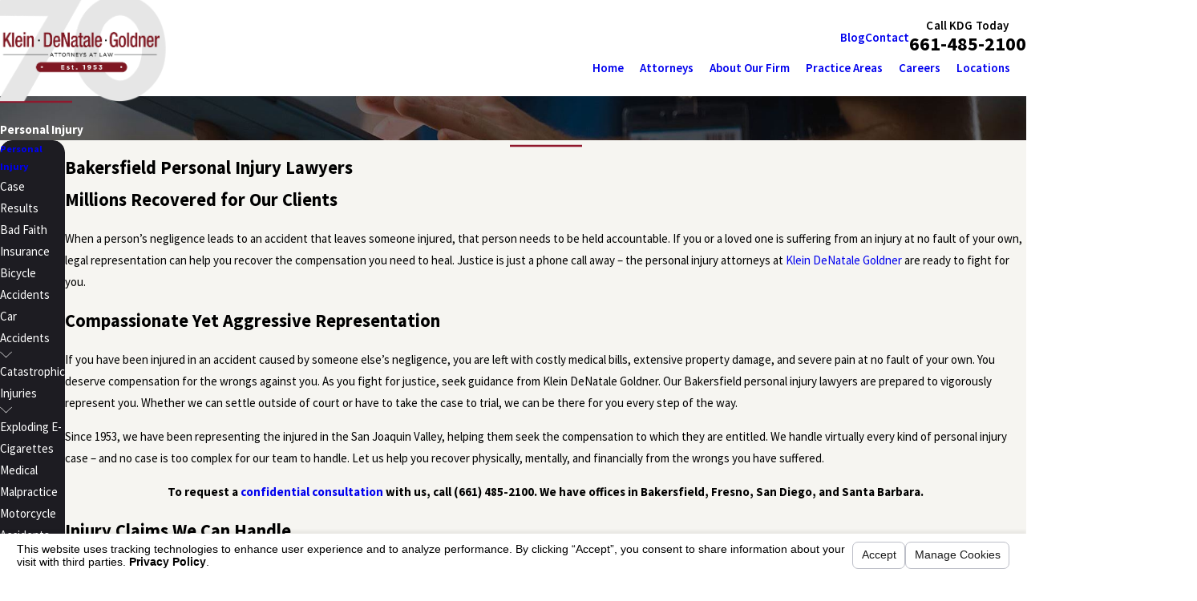

--- FILE ---
content_type: text/html; charset=utf-8
request_url: https://www.kleinlaw.com/sa.svc
body_size: 165
content:
<html><head><title>Request Rejected</title></head><body>The requested URL was rejected. Please consult with your administrator.<br><br>Your support ID is: 4126413908724607880<br><br><a href='javascript:history.back();'>[Go Back]</a></body></html>

--- FILE ---
content_type: image/svg+xml; charset=utf-8
request_url: https://www.kleinlaw.com/cms/svg/site/zjny9jxxbrw.24.2601121635142.svg
body_size: 22100
content:
<?xml version="1.0" encoding="UTF-8" standalone="no"?>
<svg xmlns="http://www.w3.org/2000/svg" viewBox="0 0 24 24">
<style>
	g path { stroke: none; }
	g.root { display: none; }
	g.root:target { display: inline; }
	g line { stroke: black; }
	g circle { stroke: black; }
	g polyline { stroke: black; }
</style>
<g class="root" id="arrow_down" data-name="arrow down">
	<path d="M23.347 6L12 16.714L0.653 6L0 6.62L12 18L24 6.62Z" />
</g>
<g class="root" id="arrow_left" data-name="arrow-left">
	<path d="M18.181 23.798a0.686 0.686 0 0 1-0.48 0.202a0.666 0.666 0 0 1-0.48-0.202L5.803 12.488a0.668 0.668 0 0 1 0-0.96L17.214 0.215a0.69 0.69 0 0 1 0.985-0.016A0.674 0.674-13.217 0 1 18.181 1.175L7.255 12.008L18.181 22.839a0.672 0.672 0 0 1 0 0.96Z" />
</g>
<g class="root" id="arrow_right" data-name="arrow-right">
	<path d="M5.821 23.798a0.686 0.686 0 0 0 0.48 0.202a0.666 0.666 0 0 0 0.48-0.202L18.195 12.488a0.668 0.668 0 0 0 0-0.96L6.785 0.215a0.69 0.69 0 0 0-0.985-0.016A0.674 0.674-13.218 0 0 5.821 1.175L16.744 12.008L5.821 22.839a0.672 0.672 0 0 0 0 0.96Z" />
</g>
<g class="root" id="blog_menu" data-name="blog menu">
	<path d="M16.285 0.001a3.434 3.434 0 0 0-3.304 2.571H0V4.286H12.981a3.409 3.409 0 0 0 6.609 0H24V2.572H19.59A3.434 3.434-1.715 0 0 16.285 0.001Zm0 1.714a1.714 1.714 0 1 1-1.714 1.714A1.702 1.702-1.715 0 1 16.285 1.715ZM7.714 8.572a3.434 3.434 0 0 0-3.304 2.571H0v1.714H4.41a3.409 3.409 0 0 0 6.609 0H24V11.143H11.018A3.434 3.434-1.715 0 0 7.714 8.572Zm0 1.714a1.714 1.714 0 1 1-1.714 1.714A1.702 1.702-1.715 0 1 7.714 10.286Zm8.571 6.857a3.434 3.434 0 0 0-3.304 2.571H0v1.714H12.981a3.409 3.409 0 0 0 6.609 0H24V19.715H19.59A3.434 3.434-1.715 0 0 16.285 17.143Zm0 1.714a1.714 1.714 0 1 1-1.714 1.714A1.702 1.702-1.715 0 1 16.285 18.858Z" />
</g>
<g class="root" id="btn_arw" data-name="btn_arw">
	<path d="M14.286 19.401l0.678 0.6L24 11.999l-9.035-8l-0.678 0.6l7.878 6.976H0v0.849H22.165Z" />
</g>
<g class="root" id="btn_v2_icon" data-name="btn v2 icon">
	<path d="M19.787 9v2.354H0v0.994h19.787V15L24 11.917Z" />
</g>
<g class="root" id="close" data-name="close">
	<path d="M1.285 0.002A1.498 1.498 0.012 0 0 0.012 1.5a1.498 1.498 0 0 0 0.434 0.884L10.019 11.986L0.447 21.604a1.408 1.408 0 0 0 0 1.992a1.393 1.393 0 0 0 1.962 0L11.996 14.009l9.572 9.587a1.498 1.498 0 0 0 2.007 0a1.408 1.408 0 0 0 0-1.992L14.034 11.986l9.587-9.587A1.423 1.423 0.012 0 0 21.614 0.437L11.996 10.009L2.454 0.437A1.588 1.588 0.012 0 0 1.285 0.002Z" />
</g>
<g class="root" id="description" data-name="description">
	<path d="M0 20.71L0 3.29L24 3.29L24 20.71L0 20.71ZM22.065 5.221L1.935 5.221L1.935 18.779L22.065 18.779L22.065 5.221ZM13.553 16.835L3.875 16.835L3.875 14.903L13.553 14.903L13.553 16.835ZM3.875 11.028L20.126 11.028L20.126 12.971L3.875 12.971L3.875 11.028ZM3.875 7.165L20.126 7.165L20.126 9.097L3.875 9.097L3.875 7.165Z" />
</g>
<g class="root" id="fax" data-name="fax">
	<path d="M24 20.688v1.478a0.368 0.368 0 0 1-0.363 0.363H17.447a0.368 0.368 0 0 1-0.363-0.363V20.688l0.167-1.534s-1.59-1.032-5.243-1.032-5.243 1.032-5.243 1.032l0.167 1.534v1.451a0.368 0.368 0 0 1-0.363 0.363H0.348A0.368 0.368-1.953 0 1 0 22.139V20.661a6.674 6.674 0 0 1 1.534-4.1C3.361 15.333 7.852 14.273 11.993 14.273s8.647 1.088 10.487 2.287A6.904 6.904-1.953 0 1 24 20.688ZM21.169 14.691A0.82 0.82-1.953 0 1 20.361 13.883v-4.184H14.559a0.82 0.82 0 0 1-0.809-0.809V3.089H3.626V13.883a0.809 0.809 0 1 1-1.618 0V2.28a0.82 0.82 0 0 1 0.809-0.809H14.559a0.162 0.162 0 0 1 0.098 0.031a0.694 0.694 0 0 1 0.474 0.207L21.755 8.318a0.757 0.757 0 0 1 0.21 0.477a0.173 0.173 0 0 1 0.028 0.095V13.883A0.82 0.82-1.953 0 1 21.169 14.691ZM19.187 8.053L15.368 4.233V8.053Z" />
</g>
<g class="root" id="flair" data-name="flair">
	<path fill-rule="evenodd" fill="rgb(144, 24, 45)" d="M0 11.679L24 11.679L24 12.322L0 12.322L0 11.679Z" />
</g>
<g class="root" id="footer_phone" data-name="footer phone">
	<path d="M21.862 17.148c-0.207-0.206-0.414-0.378-0.62-0.586-0.689-0.62-1.413-1.206-2.208-1.79l-0.24-0.173l-0.24 0.173A21.299 21.299 0 0 0 15.276 17.424c-0.448-0.104-0.828-0.206-1.207-0.31a11.313 11.313 0 0 1-4.483-2.721A10.911 10.911 0 0 1 6.864 9.917c-0.104-0.344-0.207-0.757-0.311-1.206a21.278 21.278 0 0 0 2.655-3.272l0.173-0.24l-0.207-0.276C8.586 4.166 8.001 3.408 7.38 2.721c-0.173-0.206-0.379-0.413-0.586-0.62C6.173 1.446 5.517 0.827 4.828 0.206L4.587 0L4.38 0.173A15.153 15.153 0 0 0 0.276 3.512c-0.069 0.069-0.104 0.138-0.173 0.206L0 3.856v0.173A19.776 19.776 0 0 0 2.172 11.293a22.777 22.777 0 0 0 2.001 3.237a23.861 23.861 0 0 0 2.448 2.858a23.877 23.877 0 0 0 2.863 2.444a21.036 21.036 0 0 0 3.241 1.997A20.531 20.531 0 0 0 20.001 24h0.173l0.138-0.104c0.069-0.069 0.138-0.104 0.207-0.173a15.807 15.807 0 0 0 3.345-4.097L24 19.352l-0.207-0.24c-0.62-0.689-1.276-1.344-1.931-1.963M19.932 23.036c-0.035 0-0.035 0.035-0.069 0.035-4.518-0.447-9-2.721-12.655-6.336C3.587 13.119 1.31 8.643 0.864 4.097c0-0.035 0.035-0.035 0.035-0.069A14.241 14.241 0 0 1 4.518 1.033c0.586 0.516 1.139 1.068 1.655 1.619 0.173 0.206 0.379 0.413 0.551 0.62a20.619 20.619 0 0 1 1.551 1.893A21.003 21.003 0 0 1 5.76 8.229l-0.173 0.173l0.035 0.206a13.872 13.872 0 0 0 0.379 1.515a12.1 12.1 0 0 0 2.931 4.856a11.748 11.748 0 0 0 4.861 2.928a12.169 12.169 0 0 0 1.517 0.378l0.207 0.035l0.173-0.173a21.024 21.024 0 0 1 3.069-2.513c0.655 0.516 1.31 1.033 1.897 1.549 0.207 0.173 0.414 0.378 0.62 0.551 0.551 0.516 1.104 1.068 1.62 1.653a13.104 13.104 0 0 1-2.965 3.648" />
</g>
<g class="root" id="footer_pin" data-name="footer pin">
	<path d="M12 24a0.477 0.477 0 0 1-0.392-0.206C11.29 23.336 3.826 12.546 3.826 8.174a8.174 8.174 0 1 1 16.348 0c0 4.372-7.464 15.163-7.782 15.62A0.477 0.477 3.826 0 1 12 24M12 0.92A7.243 7.243 3.826 0 0 4.782 8.174c0 3.529 5.66 12.179 7.218 14.493 1.558-2.314 7.217-10.963 7.217-14.493A7.243 7.243 3.826 0 0 12 0.92m0 10.828a3.575 3.575 0 1 1 3.558-3.574A3.57 3.57 3.826 0 1 12 11.748m0-6.187a2.614 2.614 0 1 0 2.6 2.614A2.61 2.61 3.826 0 0 12 5.561" />
</g>
<g class="root" id="footer_time" data-name="footer time">
	<path d="M12 24A12 12 0 1 1 24 12A12.013 12.013 0 0 1 12 24m0.416-0.838l0.141-0.008a11.028 11.028 0 0 0 4.554-1.229l0.126-0.065l-0.754-1.305l0.72-0.416l0.753 1.303l0.119-0.078a11.338 11.338 0 0 0 3.312-3.325l0.077-0.119l-1.296-0.747l0.416-0.72l1.296 0.748l0.065-0.127a11.04 11.04 0 0 0 1.21-4.518l0.008-0.144H20.148V11.584h3.012l-0.008-0.144a11.032 11.032 0 0 0-1.222-4.541l-0.065-0.126l-1.283 0.741l-0.415-0.72L21.451 6.058l-0.077-0.119a11.336 11.336 0 0 0-3.312-3.312l-0.119-0.077L17.203 3.83l-0.72-0.416l0.741-1.283l-0.126-0.065a11.044 11.044 0 0 0-4.541-1.223l-0.141-0.008V3.852H11.584V0.838l-0.144 0.008a11.04 11.04 0 0 0-4.518 1.212l-0.127 0.065l0.748 1.296l-0.72 0.416l-0.747-1.296l-0.119 0.077a11.328 11.328 0 0 0-3.325 3.312l-0.077 0.119L3.859 6.797l-0.416 0.72l-1.306-0.754l-0.065 0.126a11.037 11.037 0 0 0-1.229 4.553l-0.008 0.144H3.852v0.831H0.839l0.008 0.144A11.043 11.043 0 0 0 2.064 17.088l0.065 0.126l1.317-0.76l0.416 0.72L2.544 17.933l0.077 0.119a11.334 11.334 0 0 0 3.327 3.327l0.119 0.077l0.76-1.316l0.72 0.416l-0.76 1.317l0.127 0.064a11.033 11.033 0 0 0 4.531 1.217l0.144 0.008V20.148h0.831ZM12 12.993a0.995 0.995 0 0 1-0.861-0.509l-0.038-0.069H5.664V11.584H11.1l0.038-0.069A0.995 0.995 0 0 1 12 11.007a0.576 0.576 0 0 1 0.079 0.008l0.115 0.013l1.852-2.544l0.672 0.489L12.867 11.515l0.033 0.072a0.977 0.977 0 0 1 0.093 0.413A0.995 0.995 0 0 1 12 12.993" />
</g>
<g class="root" id="mail" data-name="mail">
	<path d="M0 3.004L24 3.004L24 20.996L0 20.996L0 3.004ZM20.041 5.253L3.958 5.253L11.999 11.699L20.041 5.253ZM2.181 6.677L2.181 18.747L21.817 18.747L21.817 6.677L11.999 14.549L2.181 6.677Z" />
</g>
<g class="root" id="map_pin" data-name="map-pin">
	<path d="M7.817 19.031q-2.4-3.375-3.174-4.547a13.076 13.076 0 0 1-1.49-2.836a8.327 8.327 0 0 1-0.385-2.648a8.517 8.517 0 0 1 1.25-4.5a9.29 9.29 0 0 1 3.366-3.282a9.351 9.351 0 0 1 9.231 0a9.29 9.29 0 0 1 3.366 3.282a8.526 8.526 0 0 1 1.25 4.5a8.327 8.327 0 0 1-0.385 2.648a13.076 13.076 0 0 1-1.49 2.836q-0.77 1.172-3.174 4.547l-3.221 4.5a1.221 1.221 0 0 1-1.924 0Q9.789 21.751 7.817 19.031Zm6.899-7.385a3.668 3.668 0 0 0 0-5.297a3.899 3.899 0 0 0-5.433 0a3.668 3.668 0 0 0 0 5.297a3.899 3.899 0 0 0 5.433 0Z" />
</g>
<g class="root" id="menu" data-name="menu">
	<path d="M0 2.634v2.927H24v-2.927Zm0 7.902v2.927H24V10.537Zm0 7.902v2.927H24v-2.927Z" />
</g>
<g class="root" id="minus" data-name="minus">
	<path d="M24 13.69h-24V10.31h24" />
</g>
<g class="root" id="phone" data-name="phone">
	<path d="M6.407 0.948L8.464 5.07a1.715 1.715 0 0 1-0.322 1.98c-0.56 0.56-1.208 1.208-1.664 1.673a1.709 1.709 0 0 0-0.295 2.01l0.013 0.023a20.558 20.558 0 0 0 3.12 3.952a20.6 20.6 0 0 0 3.926 3.108l0.026 0.016a1.713 1.713 0 0 0 2.014-0.304l1.667-1.667a1.715 1.715 0 0 1 1.98-0.322l4.121 2.06a1.715 1.715 0 0 1 0.948 1.533V22.282A1.712 1.712-7.494 0 1 21.83 23.938a32.41 32.41 0 0 1-13.996-7.764A32.422 32.422-7.494 0 1 0.065 2.173A1.712 1.712-7.494 0 1 1.722 0h3.152a1.715 1.715 0 0 1 1.533 0.948Z" />
</g>
<g class="root" id="play" data-name="play">
	<path d="M22.727 13.882L3.271 23.768a2.24 2.24 0 0 1-3.018-1.052A2.187 2.187 0.011 0 1 0.011 21.77V2.209A2.177 2.177 0.011 0 1 1.062 0.316A2.65 2.65 0.011 0 1 2.219 0A3.155 3.155 0.011 0 1 3.166 0.21L22.727 9.886a2.314 2.314 0 0 1 1.262 1.998A2.398 2.398 0.011 0 1 22.727 13.882Z" />
</g>
<g class="root" id="plus" data-name="plus">
	<path d="M0.215 11.264c-0.323 0.44-0.279 1.056 0.117 1.437 0.198 0.154 0.432 0.235 0.682 0.235l9.94 0.015l0.022 9.947c0 0.572 0.462 1.034 1.034 1.034h0c0.557 0 1.012-0.454 1.019-1.019V12.971H22.959c0.564-0.022 1.012-0.469 1.041-1.034 0-0.572-0.462-1.034-1.034-1.034h0l-9.932-0.037V0.928c-0.103-0.564-0.645-0.946-1.209-0.843-0.44 0.081-0.777 0.425-0.843 0.865l-0.022 9.947l-9.91-0.015c-0.315 0.007-0.616 0.147-0.828 0.381Z" />
</g>
<g class="root" id="ribbon" data-name="ribbon">
	<path id="Path_339" class="cls-1" d="M21.109 0.005H2.68A0.617 0.617 1.993 0 0 1.993 0.529A0.384 0.384 1.993 0 0 1.993 0.692V23.275a0.803 0.803 0 0 0 0.884 0.721a0.838 0.838 0 0 0 0.5-0.256l8.749-8.284L20.609 23.729a0.803 0.803 0 0 0 1.163 0a0.733 0.733 0 0 0 0.244-0.5V0.692a0.733 0.733 0 0 0-0.698-0.686Z" />
</g>
<g class="root" id="scroll_left" data-name="scroll-left">
	<path id="Polygon_2" class="st0" d="M1.8 12L22.2 0v24L1.8 12z" />
</g>
<g class="root" id="scroll_right" data-name="scroll-right">
	<path d="M22.2 12L1.8 24V0L22.2 12z" />
</g>
<g class="root" id="search" data-name="search">
	<path d="M2.771 8.945a6.153 6.153 0 1 1 1.802 4.376A5.954 5.954-858.836 0 1 2.771 8.945Zm13.317 6.177l-0.384-0.384a8.546 8.546 0 0 0 2.124-5.792a8.69 8.69 0 0 0-2.574-6.338a8.524 8.524 0 0 0-6.306-2.606a8.9 8.9 0 0 0-8.947 8.945a8.521 8.521 0 0 0 2.607 6.306a8.681 8.681 0 0 0 6.338 2.574a8.546 8.546 0 0 0 5.792-2.123l0.384 0.384v1.094l6.818 6.818l2.06-2.06l-6.818-6.818Z" />
</g>
<g class="root" id="service_54_bathtub_outli" data-name="service_54_bathtub-outline">
	<path d="M22.806 12.156h-1.731V3.281c0-1.81-1.445-3.281-3.222-3.281s-3.222 1.159-3.222 2.582c0 0.328 0 0.566 0.006 0.73a2.478 2.478 0 0 0-1.726 0.915a1.801 1.801 0 0 0-0.368 0.837l-0.017 0.113a0.81 0.81 0 0 0 0.284 1.568h4.248a0.809 0.809 0 0 0 0.283-1.568l-0.016-0.113a1.803 1.803 0 0 0-0.369-0.836a2.477 2.477 0 0 0-1.713-0.914c0-0.141-0.008-0.367-0.008-0.731 0-1.09 1.174-1.978 2.618-1.978A2.649 2.649 0 0 1 20.471 3.281v8.879H1.195C0.536 12.156 0 12.647 0 13.251s0.536 1.095 1.195 1.095h0.036l1.591 4.39c0.497 1.37 1.898 2.526 3.365 2.882L5.431 22.814a0.302 0.302 0 0 0 0.256 0.463h0.773A0.302 0.302 0 0 0 6.675 23.193l1.458-1.458h7.734L17.325 23.193a0.304 0.304 0 0 0 0.214 0.088h0.773a0.302 0.302 0 0 0 0.256-0.463l-0.752-1.197c1.471-0.355 2.868-1.512 3.365-2.882l1.591-4.39h0.036c0.658 0 1.194-0.491 1.194-1.095S23.465 12.156 22.806 12.156ZM17.058 6.139H12.81a0.206 0.206 0 1 1 0-0.412h4.248a0.206 0.206 0 0 1 0 0.412Zm-0.58-1.543a1.204 1.204 0 0 1 0.244 0.527H13.146a1.192 1.192 0 0 1 0.244-0.527a1.904 1.904 0 0 1 1.515-0.694h0.058A1.905 1.905 0 0 1 16.477 4.596ZM6.336 22.673h-0.1l0.6-0.953q0.129 0.01 0.258 0.01h0.184Zm11.427 0h-0.1l-0.942-0.942h0.186q0.128 0 0.258-0.01Zm2.847-4.143c-0.518 1.432-2.18 2.597-3.703 2.597H7.094a3.019 3.019 0 0 1-0.35-0.02a0.27 0.27 0 0 0-0.06-0.007C5.284 20.917 3.863 19.834 3.394 18.53l-1.516-4.186h20.252Zm2.196-4.788h-21.609c-0.326 0-0.591-0.221-0.591-0.491s0.265-0.491 0.591-0.491h21.609c0.325 0 0.589 0.226 0.589 0.491S23.131 13.742 22.806 13.742ZM15.546 9.164c-0.312 0.566-0.428 0.876-0.428 1.151a0.692 0.692 0 0 0 1.385 0c0-0.275-0.113-0.586-0.428-1.151A0.315 0.315 0 0 0 15.546 9.164Zm0.352 1.151c0 0.097-0.175 0.097-0.175 0a0.92 0.92 0 0 1 0.088-0.329A0.913 0.913 0 0 1 15.898 10.314ZM13.792 9.164c-0.312 0.566-0.428 0.877-0.428 1.151a0.692 0.692 0 0 0 1.385 0c0-0.274-0.113-0.586-0.428-1.151A0.315 0.315 0 0 0 13.792 9.164Zm0.176 1.151a0.92 0.92 0 0 1 0.088-0.329a0.913 0.913 0 0 1 0.087 0.329C14.142 10.409 13.968 10.409 13.968 10.314ZM12.914 7.241c-0.311 0.566-0.427 0.876-0.427 1.151a0.692 0.692 0 1 0 1.384 0c0-0.275-0.113-0.587-0.428-1.152A0.315 0.315 0 0 0 12.914 7.241Zm0.178 1.151a0.913 0.913 0 0 1 0.087-0.329a0.92 0.92 0 0 1 0.088 0.329C13.267 8.485 13.091 8.485 13.091 8.391Zm3.597 0.692a0.694 0.694 0 0 0 0.692-0.692c0-0.275-0.113-0.587-0.428-1.152a0.315 0.315 0 0 0-0.529 0c-0.311 0.566-0.427 0.876-0.427 1.151A0.692 0.692 0 0 0 16.688 9.084Zm0-1.018a0.92 0.92 0 0 1 0.088 0.329c0 0.096-0.175 0.096-0.175 0A0.913 0.913 0 0 1 16.688 8.062ZM14.668 7.241c-0.311 0.566-0.427 0.877-0.427 1.152a0.692 0.692 0 1 0 1.384 0c0-0.275-0.113-0.587-0.428-1.152A0.315 0.315 0 0 0 14.668 7.241Zm0.178 1.152a0.913 0.913 0 0 1 0.087-0.329a0.92 0.92 0 0 1 0.088 0.329C15.021 8.485 14.846 8.485 14.846 8.391Z" />
</g>
<g class="root" id="service_54_d_cln_outline" data-name="service_54_d_cln_outline">
	<path d="M16.863 8.649L14.124 4.317L13.466 0.262A0.311 0.311 7.089 0 0 13.155 0.001H10.842a0.311 0.311 0 0 0-0.308 0.261L9.876 4.317L7.137 8.649A0.315 0.315 7.089 0 0 7.089 8.816v14.873a0.311 0.311 0 0 0 0.311 0.311H16.6a0.31 0.31 0 0 0 0.311-0.311V8.816A0.315 0.315 7.089 0 0 16.863 8.649ZM11.106 0.623H12.894l0.566 3.489h-2.916ZM10.346 4.735H13.654L16.288 8.906v0.817H7.712v-0.817Zm5.942 14.873H7.712V10.342H16.288ZM7.712 23.378v-3.15H16.288v3.15ZM12 18.404c1.203 0 2.181-0.922 2.181-2.054 0-1.023-0.537-2.333-1.913-4.65a0.323 0.323 0 0 0-0.537 0C10.355 14.022 9.819 15.326 9.819 16.349 9.819 17.482 10.797 18.404 12 18.404Zm0-5.928c1.116 1.931 1.558 3.033 1.558 3.874 0 0.789-0.7 1.431-1.558 1.431s-1.557-0.643-1.557-1.431C10.443 15.515 10.884 14.406 12 12.475Z" />
</g>
<g class="root" id="service_54_faucet_2_outl" data-name="service_54_faucet-2-outl">
	<path d="M23.477 13.581c0-0.012 0-0.023 0-0.036l0-0.027a0.01 0.01 0 0 1 0 0l-0.817-3.344A1.091 1.091 0.524 0 0 21.591 9.332H18.512a7.434 7.434 0 0 0-3.804 1.05L10.885 12.658l-0.667-6.532l11.01-3.977a0.311 0.311 0 0 0 0.1-0.527L19.568 0.078a0.313 0.313 0 0 0-0.274-0.071l-11.519 2.566a7.4 7.4 0 0 0-4.534 3.173s0 0 0 0.009a0.278 0.278 0 0 0-0.028 0.059l0 0.009a0.329 0.329 0 0 0-0.013 0.061L1.717 20.297a0.324 0.324 0 0 0-0.094 0.136L0.54 23.588a0.311 0.311 0 0 0 0.295 0.412h11.624a0.31 0.31 0 0 0 0.295-0.412l-1.071-3.124L11.489 18.557l4.945-5.074l1.61-0.759v1.914a0.31 0.31 0 0 0 0.311 0.311H23.166a0.31 0.31 0 0 0 0.311-0.311v-1.057ZM7.913 3.183L19.276 0.651L20.519 1.75L9.828 5.606h-5.716A6.758 6.758 0.524 0 1 7.913 3.183ZM1.272 23.377l0.869-2.534H11.154l0.869 2.534ZM16.118 12.948a0.314 0.314 0 0 0-0.091 0.064L10.254 18.931a0.31 0.31 0 0 0 0.223 0.528a0.315 0.315 0 0 0 0.224-0.093l0.222-0.233l0.11 1.081H2.352L3.783 6.229H9.601l0.7 6.781L5.386 15.933a0.311 0.311 0 0 0 0.16 0.583a0.302 0.302 0 0 0 0.159-0.044l9.322-5.551a6.812 6.812 0 0 1 3.486-0.96h3.08a0.467 0.467 0 0 1 0.456 0.358l0.722 2.958H18.667V11.511a0.311 0.311 0 1 0-0.623 0v0.524Zm6.737 1.383h-4.188v-0.429h4.188Z" />
</g>
<g class="root" id="service_54_faucet_outli" data-name="service_54_faucet-outli">
	<path d="M19.349 17.099l0.552-0.551a0.638 0.638 0 0 0 0-0.902l-0.774-0.774a0.652 0.652 0 0 0-0.9 0l-0.572 0.552l-0.552-0.552a0.652 0.652 0 0 0-0.9 0l-0.774 0.774a0.634 0.634 0 0 0-0.016 0.882a0.539 0.539 0 0 1-0.421-0.01c-0.337-0.192-0.456-0.923-0.456-1.491V5.373C14.534 2.411 12.151 0.001 9.222 0.001S3.912 2.06 3.912 4.589V9.53a0.311 0.311 0 0 0 0.311 0.311H6.414a0.311 0.311 0 0 0 0.311-0.311V4.589c0-0.946 1.166-1.775 2.497-1.775 1.377 0 2.497 1.148 2.497 2.559v9.654c0 0.568-0.117 1.298-0.456 1.491a0.539 0.539 0 0 1-0.421 0.01a0.634 0.634 0 0 0-0.016-0.882l-0.774-0.774a0.652 0.652 0 0 0-0.9 0L8.577 15.424L8.029 14.872a0.654 0.654 0 0 0-0.902 0l-0.774 0.774a0.64 0.64 0 0 0 0 0.902l0.552 0.57l-0.552 0.552a0.638 0.638 0 0 0 0 0.9l0.773 0.774a0.654 0.654 0 0 0 0.902 0l0.069-0.068l2.249 2.449a2.319 2.319 0 0 0-1.091 1.963a0.311 0.311 0 0 0 0.311 0.311h7.115a0.311 0.311 0 0 0 0.311-0.311a2.319 2.319 0 0 0-1.091-1.963l2.25-2.449l0.068 0.069a0.637 0.637 0 0 0 0.9 0l0.776-0.774a0.637 0.637 0 0 0 0-0.9ZM4.535 9.215V8.662H6.102V9.215Zm3.033 9.681l-0.774-0.793l0.552-0.552a0.637 0.637 0 0 0 0-0.9l-0.552-0.572l0.794-0.774L8.14 15.863A0.651 0.651 3.912 0 0 9.044 15.863l0.57-0.552l0.774 0.794l-0.552 0.552a0.639 0.639 0 0 0 0 0.9l0.552 0.552v0.019l-0.793 0.774L9.044 18.352a0.639 0.639 0 0 0-0.9 0ZM16.345 23.375H9.908a1.704 1.704 0 0 1 1.05-1.269l0.008 0a1.681 1.681 0 0 1 0.605-0.117H14.677a1.683 1.683 0 0 1 0.607 0.117l0.007 0A1.704 1.704 3.912 0 1 16.345 23.375ZM15.306 21.462a2.326 2.326 0 0 0-0.629-0.089H11.576a2.333 2.333 0 0 0-0.629 0.089L8.547 18.845l0.052-0.051l0.552 0.552a0.637 0.637 0 0 0 0.9 0l0.774-0.774a0.637 0.637 0 0 0 0-0.9l-0.552-0.572l0.091-0.09c0.467 0.224 0.87 0.241 1.206 0.05 0.7-0.395 0.772-1.552 0.772-2.032V5.373c0-1.75-1.4-3.182-3.121-3.182-1.691 0-3.12 1.098-3.12 2.398V8.039H4.535V4.589c0-2.187 2.099-3.966 4.688-3.966S13.91 2.755 13.91 5.373v9.654c0 0.479 0.076 1.633 0.772 2.032a0.997 0.997 0 0 0 0.506 0.132a1.615 1.615 0 0 0 0.689-0.177l0.101 0.105l-0.552 0.552a0.637 0.637 0 0 0 0 0.9l0.774 0.774a0.65 0.65 0 0 0 0.9 0l0.57-0.552l0.043 0.042Zm3.359-2.552l-0.552-0.552a0.639 0.639 0 0 0-0.9 0l-0.57 0.552l-0.774-0.793l0.552-0.552a0.637 0.637 0 0 0 0-0.9l-0.552-0.572l0.793-0.774L17.208 15.863a0.652 0.652 0 0 0 0.9 0l0.572-0.552l0.774 0.794l-0.552 0.552a0.637 0.637 0 0 0 0 0.9l0.552 0.552v0.019Z" />
</g>
<g class="root" id="service_54_filter_2_outl" data-name="service_54_filter-2-outl">
	<path d="M23.689 9.735a0.311 0.311 0 0 0 0.311-0.313V7.258a0.31 0.31 0 0 0-0.311-0.311H22.118v-0.817c0-0.735-1.389-2.733-1.665-3.122a0.708 0.708 0 0 0-0.583-0.309h0a0.7 0.7 0 0 0-0.583 0.304C19.014 3.398 17.614 5.394 17.614 6.129v0.817h-0.745v-0.817c0-0.735-1.389-2.733-1.665-3.12a0.707 0.707 0 0 0-1.167-0.006C13.765 3.398 12.372 5.394 12.372 6.129v0.817H11.628v-0.817C11.628 5.394 10.237 3.398 9.962 3.009a0.707 0.707 0 0 0-1.167-0.006C8.516 3.398 7.127 5.394 7.127 6.129v0.817H6.382v-0.817C6.382 5.394 4.993 3.398 4.717 3.009a0.708 0.708 0 0 0-1.167-0.006C3.266 3.398 1.882 5.394 1.882 6.129v0.817H0.311A0.311 0.311 0 0 0 0 7.258V9.422a0.313 0.313 0 0 0 0.311 0.313H1.882V14.268H0.311A0.313 0.313 0 0 0 0 14.58v2.165a0.311 0.311 0 0 0 0.311 0.311H1.882V17.747c0 0.673 1.267 2.642 1.652 3.224a0.706 0.706 0 0 0 1.193 0.006c0.388-0.583 1.655-2.557 1.655-3.23v-0.693H7.127V17.747c0 0.673 1.267 2.642 1.651 3.224a0.709 0.709 0 0 0 0.6 0.331h0a0.7 0.7 0 0 0 0.595-0.325c0.388-0.583 1.655-2.557 1.655-3.23v-0.693h0.744V17.747c0 0.673 1.267 2.642 1.652 3.224a0.707 0.707 0 0 0 1.195 0.006c0.388-0.583 1.654-2.557 1.654-3.23v-0.693H17.614V17.747c0 0.673 1.267 2.642 1.652 3.224a0.708 0.708 0 0 0 0.598 0.331h0a0.7 0.7 0 0 0 0.596-0.325c0.388-0.583 1.654-2.557 1.654-3.23v-0.693h1.57a0.31 0.31 0 0 0 0.311-0.311V14.58a0.311 0.311 0 0 0-0.311-0.311H22.118V9.735ZM23.377 7.57V9.114H22.118V7.57ZM16.873 9.735H17.614V14.268h-0.745ZM17.614 7.57V9.114h-0.745V7.57ZM11.628 9.735h0.744V14.268H11.628Zm0.744-2.165V9.114H11.628V7.57ZM6.382 9.735H7.127V14.268H6.382ZM7.127 7.57V9.114H6.382V7.57ZM0.623 9.114V7.57H1.882V9.114Zm0 7.322V14.892H1.882v1.541Zm5.133 1.316c0 0.332-0.806 1.757-1.556 2.893-0.041 0.064-0.098 0.07-0.147 0-0.745-1.13-1.551-2.555-1.551-2.887V6.129c0-0.358 0.79-1.688 1.557-2.77a0.082 0.082 0 0 1 0.07-0.037a0.086 0.086 0 0 1 0.073 0.042c0.747 1.05 1.554 2.412 1.554 2.766Zm0.623-1.316V14.892H7.127v1.541ZM11.005 17.747c0 0.332-0.806 1.757-1.556 2.892a0.08 0.08 0 0 1-0.071 0.04h0a0.087 0.087 0 0 1-0.076-0.044c-0.745-1.13-1.551-2.555-1.551-2.887V6.129c0-0.358 0.79-1.688 1.557-2.77a0.082 0.082 0 0 1 0.07-0.037A0.085 0.085 0 0 1 9.449 3.363c0.748 1.05 1.555 2.412 1.555 2.766Zm0.623-1.316V14.892h0.744v1.541ZM16.25 17.747c0 0.332-0.805 1.757-1.555 2.893-0.041 0.064-0.098 0.07-0.147 0-0.747-1.13-1.551-2.555-1.551-2.887V6.129c0-0.358 0.79-1.688 1.556-2.77a0.084 0.084 0 0 1 0.07-0.037a0.085 0.085 0 0 1 0.073 0.042c0.748 1.05 1.554 2.412 1.554 2.766Zm0.623-1.316V14.892H17.614v1.541ZM21.495 17.747c0 0.332-0.805 1.757-1.555 2.892a0.082 0.082 0 0 1-0.072 0.04s-0.05-0.006-0.075-0.044c-0.747-1.13-1.551-2.555-1.551-2.887V6.129c0-0.358 0.79-1.688 1.556-2.77a0.084 0.084 0 0 1 0.07-0.037a0.086 0.086 0 0 1 0.073 0.042c0.748 1.05 1.554 2.412 1.554 2.766Zm1.882-2.857v1.541H22.118V14.892Z" />
</g>
<g class="root" id="service_54_filter_outlin" data-name="service_54_filter-outlin">
	<path d="M6.283 14.444a0.322 0.322 0 0 1-0.117 0.02a0.31 0.31 0 0 1-0.29-0.198L5.599 13.539a0.313 0.313 0 0 1 0.583-0.226l0.285 0.733A0.314 0.314 0 0 1 6.283 14.444Zm-2.557-0.069A0.313 0.313 0 0 0 3.733 13.751l-0.786-0.028a0.318 0.318 0 0 0-0.323 0.301a0.311 0.311 0 0 0 0.301 0.323l0.786 0.028Zm1.669 1.523l-0.556-0.556a0.311 0.311 0 0 0-0.44 0.44L4.954 16.339a0.315 0.315 0 0 0 0.22 0.092a0.313 0.313 0 0 0 0.22-0.532ZM4.283 17.61L3.733 18.167a0.311 0.311 0 0 0 0.441 0.441l0.555-0.556a0.311 0.311 0 1 0-0.44-0.441Zm1.421-0.066a0.311 0.311 0 0 0-0.35 0.267L5.249 18.59a0.311 0.311 0 0 0 0.267 0.35a0.255 0.255 0 0 0 0.042 0A0.314 0.314 0 0 0 5.865 18.672l0.106-0.78A0.313 0.313 0 0 0 5.704 17.544ZM20.839 14.218a0.311 0.311 0 1 0-0.614 0.117l0.14 0.773a0.311 0.311 0 1 0 0.614-0.117ZM18.445 13.819a0.311 0.311 0 0 0 0.191-0.065l0.622-0.483a0.313 0.313 0 1 0-0.384-0.492l-0.621 0.483a0.311 0.311 0 0 0 0.191 0.558Zm0.7 2.255a0.311 0.311 0 0 0 0.026-0.622l-0.783-0.068a0.315 0.315 0 0 0-0.338 0.283a0.313 0.313 0 0 0 0.283 0.337l0.784 0.068Zm0.645 1.537l-0.285-0.734a0.311 0.311 0 1 0-0.583 0.226l0.285 0.733a0.311 0.311 0 0 0 0.29 0.199a0.318 0.318 0 0 0 0.117-0.021A0.313 0.313 0 0 0 19.794 17.611Zm0.682 0.924l-0.681 0.393a0.311 0.311 0 1 0 0.313 0.54l0.681-0.393a0.311 0.311 0 0 0-0.313-0.54Zm-7.711-3.978a0.311 0.311 0 0 0 0.155-0.041L13.602 14.122a0.313 0.313 0 0 0-0.311-0.541l-0.681 0.393a0.311 0.311 0 0 0 0.156 0.583Zm-1.667-0.933a0.311 0.311 0 0 0-0.117-0.426l-0.682-0.393a0.311 0.311 0 1 0-0.311 0.539l0.681 0.394a0.315 0.315 0 0 0 0.156 0.042A0.31 0.31 0 0 0 11.098 13.618Zm-0.031 1.5l0.14 0.775a0.313 0.313 0 0 0 0.307 0.255a0.302 0.302 0 0 0 0.056 0a0.31 0.31 0 0 0 0.251-0.362l-0.14-0.775a0.311 0.311 0 0 0-0.614 0.117Zm0.878 3.239l-0.643-0.455a0.311 0.311 0 0 0-0.359 0.51l0.642 0.454a0.311 0.311 0 1 0 0.36-0.509Zm1.184-2.377L12.612 16.572a0.31 0.31 0 0 0 0.029 0.44a0.315 0.315 0 0 0 0.205 0.077a0.31 0.31 0 0 0 0.233-0.107l0.518-0.593a0.311 0.311 0 0 0-0.467-0.409Zm10.871-9.456V9.813a0.311 0.311 0 0 1-0.311 0.311H22.864l-1.283 10.445a0.31 0.31 0 0 1-0.309 0.273H17.721a0.311 0.311 0 0 1-0.309-0.273l-1.283-10.445h-0.763l-1.283 10.445a0.31 0.31 0 0 1-0.309 0.273H10.225A0.31 0.31 0 0 1 9.915 20.57L8.632 10.125H7.869l-1.283 10.445a0.31 0.31 0 0 1-0.309 0.273H2.728a0.313 0.313 0 0 1-0.31-0.273l-1.283-10.445H0.311A0.313 0.313 0 0 1 0 9.813V6.525A0.313 0.313 0 0 1 0.311 6.213h2.286l1.75-2.906A0.313 0.313 0 0 1 4.615 3.157H19.385a0.311 0.311 0 0 1 0.267 0.15l1.75 2.906h2.285A0.311 0.311 0 0 1 24 6.525ZM3.326 6.213H20.675L19.209 3.78H4.791Zm3.628 6.264h-4.899l0.95 7.742H6.003Zm0.288-2.353H1.765L1.983 11.855H7.029ZM14.45 12.478h-4.899L10.499 20.22h3Zm0.289-2.353H9.262l0.212 1.73h5.052ZM21.946 12.478h-4.899l0.951 7.742H20.997Zm0.289-2.353h-5.483l0.212 1.73h5.052Zm1.142-3.288H0.623V9.502H23.377Z" />
</g>
<g class="root" id="service_54_gauge_outline" data-name="service_54_gauge-outline">
	<path d="M17.415 8.946a0.31 0.31 0 0 0-0.049-0.274A0.314 0.314 4.642 0 0 17.122 8.547H13.297l0.756-3.626a0.311 0.311 0 0 0-0.56-0.244L11.141 7.991a1.228 1.228 0 0 0-0.261 0.379A1.267 1.267 4.642 0 0 10.824 8.547H7.546c-0.896 0-0.968 0-0.968 0.313a0.316 0.316 0 0 0 0.012 0.087a5.64 5.64 0 0 0 10.826 0ZM11.446 8.635l0.168-0.233a0.598 0.598 0 0 1 0.629-0.093a0.591 0.591 0 0 1 0.358 0.528l-0.058 0.281A0.598 0.598 4.642 0 1 11.446 8.635ZM12.791 7.923a1.229 1.229 0 0 0-0.3-0.185a1.192 1.192 0 0 0-0.341-0.092l0.988-1.391ZM7.325 9.171H10.824a1.222 1.222 0 0 0 2.304 0.177s0 0 0-0.006 0 0 0-0.007a1.382 1.382 0 0 0 0.056-0.166h3.499A5.015 5.015 4.642 0 1 7.325 9.171ZM6.678 7.676a0.269 0.269 0 0 1-0.222-0.091a0.309 0.309 0 0 1-0.092-0.222A5.645 5.645 4.642 0 1 12.002 1.726h0A5.644 5.644 4.642 0 1 17.64 7.364a0.313 0.313 0 0 1-0.311 0.313h0l-1.283-0.008a0.311 0.311 0 0 1 0-0.623h0l0.966 0.006A4.988 4.988 4.642 0 0 15.768 4.056l-0.816 0.835a0.31 0.31 0 0 1-0.222 0.093a0.31 0.31 0 0 1-0.223-0.53L15.329 3.62A4.994 4.994 4.642 0 0 12.314 2.36V3.386a0.311 0.311 0 1 1-0.623 0V2.36A4.988 4.988 4.642 0 0 8.676 3.62l0.826 0.839a0.311 0.311 0 1 1-0.444 0.436l-0.816-0.834A4.983 4.983 4.642 0 0 6.997 7.051l0.966-0.006h0a0.311 0.311 0 0 1 0 0.623ZM18.836 21.02L14.377 19.025v-1.75h0.87a0.313 0.313 0 0 0 0.311-0.311V13.805a7.361 7.361 0 1 0-7.115 0v3.163a0.311 0.311 0 0 0 0.311 0.311h0.87v1.75L5.17 21.02a0.311 0.311 0 0 0-0.184 0.285v2.384a0.31 0.31 0 0 0 0.311 0.311h13.413a0.311 0.311 0 0 0 0.311-0.311V21.305A0.311 0.311 4.642 0 0 18.836 21.02ZM5.265 7.364A6.737 6.737 4.642 1 1 12.002 14.1A6.744 6.744 4.642 0 1 5.265 7.364ZM9.075 14.117a7.34 7.34 0 0 0 5.864 0v2.544H9.075Zm9.331 9.264H5.608v-1.866l4.459-1.996a0.311 0.311 0 0 0 0.184-0.285V17.28h3.499v1.947a0.31 0.31 0 0 0 0.185 0.285l4.459 1.996Z" />
</g>
<g class="root" id="service_54_house_outline" data-name="service_54_house-outline">
	<path d="M11.601 8.847c-2.38 4.015-3.307 6.257-3.307 7.999 0 1.849 1.604 3.354 3.575 3.354s3.575-1.505 3.575-3.354c0-1.742-0.933-3.984-3.308-7.999A0.324 0.324 0 0 0 11.601 8.847Zm3.221 7.999c0 1.506-1.325 2.731-2.952 2.731s-2.952-1.225-2.952-2.731c0-1.554 0.833-3.602 2.952-7.225C13.989 13.243 14.822 15.292 14.822 16.845Zm8.816-6.047L12.081 0.083a0.313 0.313 0 0 0-0.425 0L6.189 5.152V3.39a0.311 0.311 0 0 0-0.311-0.311H3.383a0.311 0.311 0 0 0-0.311 0.311V8.049L0.099 10.798A0.311 0.311 0 0 0 0.311 11.338H2.402V23.688a0.311 0.311 0 0 0 0.311 0.311h18.314a0.311 0.311 0 0 0 0.311-0.311V11.338h2.089a0.311 0.311 0 0 0 0.212-0.54Zm-19.947-7.097H5.567V5.73L3.693 7.466ZM21.025 10.714a0.313 0.313 0 0 0-0.313 0.313V23.377H3.025V11.027a0.311 0.311 0 0 0-0.311-0.313H1.106L11.869 0.737L22.63 10.714Z" />
</g>
<g class="root" id="service_54_pipe_1_outlin" data-name="service_54_pipe-1-outlin">
	<path d="M23.691 12.452H21.213A0.311 0.311 0.001 0 0 20.902 12.763v0.443H13.987V12.763a0.31 0.31 0 0 0-0.311-0.311h-0.57V10.39a3.02 3.02 0 0 0 1.585-1.459l4.863 0.509h0.033a0.314 0.314 0 0 0 0.311-0.311V6.07a0.31 0.31 0 0 0-0.104-0.233a0.314 0.314 0 0 0-0.24-0.078l-4.862 0.509a3.001 3.001 0 0 0-5.38 0L4.448 5.763a0.318 0.318 0 0 0-0.24 0.078a0.31 0.31 0 0 0-0.104 0.233V9.129a0.314 0.314 0 0 0 0.313 0.311h0.031l4.863-0.509a3.018 3.018 0 0 0 1.585 1.458V12.452H10.328A0.311 0.311 0.001 0 0 10.016 12.763v0.443H3.101V12.763a0.311 0.311 0 0 0-0.311-0.311H0.312A0.311 0.311 0.001 0 0 0.001 12.763v6.332a0.311 0.311 0 0 0 0.311 0.311H2.79a0.311 0.311 0 0 0 0.311-0.311v-0.443H10.016v0.443a0.311 0.311 0 0 0 0.311 0.311h3.348a0.31 0.31 0 0 0 0.311-0.311v-0.443h6.915v0.443a0.311 0.311 0 0 0 0.311 0.311h2.478a0.31 0.31 0 0 0 0.311-0.311V12.763A0.31 0.31 0.001 0 0 23.691 12.452ZM2.477 18.783H0.623V13.075H2.477Zm16.799-12.366v2.368L14.913 8.33a2.998 2.998 0 0 0 0.09-0.728a3.056 3.056 0 0 0-0.089-0.728ZM4.728 8.783V6.415L9.089 6.871a3.056 3.056 0 0 0-0.089 0.728A2.998 2.998 0.001 0 0 9.09 8.33Zm4.899-1.184a2.379 2.379 0 1 1 2.379 2.379A2.382 2.382 0.001 0 1 9.623 7.599Zm1.898 2.963a3.012 3.012 0 0 0 0.96 0v1.89H11.521Zm-8.42 7.467v-4.199H10.016v4.199Zm10.266 0.755H10.639V13.075h2.725Zm0.623-0.755v-4.199h6.915v4.199Zm9.393 0.755H21.526V13.075H23.38Z" />
</g>
<g class="root" id="side_nav_arrow" data-name="side-nav-arrow">
	<path d="M22.2 12L1.8 24V0L22.2 12z" />
</g>
<g class="root" id="site" data-name="site">
	<path d="M12.196 0h-0.482a11.967 11.967 0 0 0 0 23.925l0.249 0l0.241 0a11.817 11.817 0 0 0 3.05-0.449l-0.208-0.715L14.938 22.438l-0.241-0.831a4.255 4.255 0 0 1-2.177 1.197V18.44c0.432 0 0.831 0 1.288 0l-0.324-1.139l-0.964 0V12.731H17.847c0 0.598-0.075 1.188-0.15 1.762l1.064 0.565a19.994 19.994 0 0 0 0.208-2.327h3.806A10.878 10.878-0.02 0 1 21.753 16.62l0.989 0.532A11.967 11.967-0.02 0 0 12.196 0Zm7.853 4.745c-0.723 0.158-1.488 0.291-2.302 0.399a12.789 12.789 0 0 0-0.731-1.521a9.141 9.141 0 0 0-1.338-1.845a10.87 10.87 0 0 1 4.363 2.967Zm-13.122 1.662c1.413 0.15 2.925 0.241 4.471 0.258v4.986H6.055a17.452 17.452 0 0 1 0.831-5.227Zm4.471-5.202V5.51c-1.404 0-2.767-0.091-4.055-0.224C8.29 3.025 9.769 1.471 11.39 1.172Zm1.122 0c1.662 0.291 3.108 1.837 4.08 4.155-1.296 0.133-2.668 0.216-4.08 0.224Zm-4.288 0.615A9.773 9.773-0.02 0 0 6.894 3.632A14.219 14.219-0.02 0 0 6.163 5.152c-0.831-0.108-1.579-0.241-2.294-0.399A10.87 10.87-0.02 0 1 8.232 1.787ZM3.088 5.734c0.831 0.191 1.729 0.366 2.693 0.499A18.972 18.972-0.02 0 0 4.966 11.634H1.118A10.729 10.729-0.02 0 1 3.088 5.734ZM4.966 12.731a18.806 18.806 0 0 0 0.831 4.986c-0.956 0.141-1.861 0.307-2.684 0.499a10.803 10.803 0 0 1-1.961-5.485ZM3.861 19.197c0.723-0.158 1.488-0.291 2.302-0.399a13.554 13.554 0 0 0 0.731 1.529a9.366 9.366 0 0 0 1.338 1.837a10.803 10.803 0 0 1-4.371-2.975Zm7.529 3.573c-1.662-0.291-3.066-1.845-4.047-4.105 1.288-0.133 2.651-0.208 4.047-0.224Zm0-5.452c-1.537 0-3.05 0.1-4.463 0.258a17.452 17.452 0 0 1-0.831-4.853h5.327ZM12.512 11.634V6.648c1.554 0 3.075-0.108 4.496-0.266a18.017 18.017 0 0 1 0.831 5.235H12.512Zm6.465 0a18.964 18.964 0 0 0-0.831-5.368c0.964-0.133 1.861-0.307 2.693-0.499A10.803 10.803-0.02 0 1 22.792 11.634Z" />
	<path d="M22.526 18.332l-8.726-4.645l-0.091 0h0c-0.05 0-0.066 0.075 0 0.158l2.726 9.515c0 0.075 0.05 0.108 0.091 0.108s0 0 0 0a0.116 0.116 0 0 0 0.083-0.083l1.355-2.493a0.233 0.233 0 0 1 0.116-0.1h0a0.166 0.166 0 0 1 0.141 0.075h0l2.493 3.033a0.274 0.274 0 0 0 0.199 0.1h0.075l0.091-0.05l1.055-0.831a0.266 0.266 0 0 0 0.042-0.374l-2.493-3.05h0a0.166 0.166 0 0 1 0-0.233a0.258 0.258 0 0 1 0.083 0l2.751-0.831C22.65 18.49 22.659 18.399 22.526 18.332Z" />
</g>
<g class="root" id="star" data-name="star">
	<polygon points="12 18.1 19.4 23.5 16.6 14.7 24 9.5 15 9.5 12 0.5 9 9.5 0 9.5 7.4 14.7 4.6 23.5" xmlns="http://www.w3.org/2000/svg" />
</g>
<g class="root" id="val-california" data-name="val-california">
	<path d="M20.535 12.618L15.007 12.618C15.312 12.011 15.6 11.462 15.866 10.884C16.531 9.443 17.053 7.94 17.169 6.341C17.201 5.908 17.196 5.468 17.125 5.039C16.971 4.103 16.587 3.265 15.963 2.549C15.133 1.598 14.09 1.003 12.837 0.814C12.629 0.783 12.531 0.785 12.219 0.763C12.132 0.763 12.039 0.759 11.951 0.759C11.849 0.765 11.87 0.76 11.831 0.763C10.548 0.83 9.438 1.31 8.515 2.199C7.574 3.105 7.063 4.222 6.977 5.52C6.932 6.195 7.015 6.867 7.152 7.529C7.411 8.768 7.857 9.979 8.397 11.119C8.633 11.616 8.889 12.011 9.153 12.618L3.149 12.618L0 23.242L24 23.242L20.535 12.618ZM12.089 3.151C13.612 3.155 14.847 4.387 14.843 5.897C14.839 7.414 13.601 8.627 12.062 8.623C10.541 8.619 9.313 7.396 9.314 5.888C9.315 4.371 10.557 3.147 12.089 3.151ZM14.119 22.331L1.538 22.331L2.902 17.617C4.105 17.143 6.955 16.233 9.176 17.339C11.69 18.591 14.789 18.4 15.555 18.331L14.143 22.233L14.119 22.331ZM11.305 15.966C11.554 16.313 11.814 16.634 12.069 16.977C12.085 16.965 12.088 16.989 12.091 16.986C12.959 15.868 13.763 14.743 14.483 13.529L17.328 13.529L15.69 17.987C15.137 18.098 12.291 18.555 9.08 16.97C6.761 15.963 4.451 16.462 3.08 16.95L4.105 13.529L9.675 13.529C10.182 14.439 10.727 15.163 11.305 15.966ZM17.672 13.529L19.789 13.529L22.641 22.331L14.455 22.331L17.672 13.529Z" />
</g>
<g class="root" id="val-community" data-name="val-community">
	<path d="M23.776 12.189L20.556 17.576L20.492 21.923L15.3 21.923L15.38 18.37L15.189 15.917C15.154 15.467 15.314 15.024 15.628 14.699L19.6 10.597C19.784 10.412 20.026 10.32 20.268 10.32C20.282 10.32 20.296 10.321 20.31 10.321C20.322 10.322 20.334 10.322 20.346 10.323C20.355 10.324 20.364 10.325 20.373 10.327C20.395 10.329 20.416 10.332 20.438 10.336C20.442 10.337 20.446 10.337 20.45 10.339C20.627 10.374 20.796 10.46 20.932 10.597C21.421 11.086 21.105 11.761 20.938 12.04L19.291 14.42L19.879 14.828L21.526 12.448L21.539 12.429L21.551 12.409C22.069 11.546 22.026 10.679 21.438 10.09C21.27 9.921 21.072 9.795 20.857 9.713L21.034 4.928C21.024 4.547 21.254 4.201 21.609 4.065C21.718 4.023 21.83 4.003 21.942 4.003C22.328 4.003 22.697 4.242 22.788 4.635C23.216 6.463 23.766 9.804 23.98 11.132C24.038 11.498 23.966 11.872 23.776 12.189ZM20.318 4.921L20.144 9.608C20.142 9.608 20.139 9.609 20.136 9.609C20.094 9.612 20.052 9.617 20.011 9.623C20.004 9.625 19.998 9.625 19.99 9.627C19.974 9.629 19.958 9.631 19.942 9.633L19.261 3.416C19.182 2.92 19.348 2.437 19.675 2.209C19.804 2.119 19.948 2.076 20.092 2.076C20.444 2.076 20.798 2.334 20.946 2.791C21.016 3.006 21.088 3.239 21.164 3.484C20.644 3.767 20.312 4.319 20.318 4.921ZM19.087 10.091L19.083 10.094L19.08 10.099L19.006 10.174L17.776 5.542C17.624 5.063 17.715 4.561 18.004 4.287C18.148 4.151 18.324 4.084 18.506 4.084C18.542 4.084 18.579 4.087 18.616 4.092L19.257 9.944C19.198 9.989 19.14 10.037 19.087 10.091ZM15.808 10.701C15.041 11.649 13.883 12.517 12.367 13.281L11.999 13.467L11.632 13.281C10.116 12.517 8.959 11.649 8.191 10.703C7.49 9.838 7.13 8.919 7.15 8.043C7.149 8.028 7.149 8.012 7.149 7.995C7.149 6.463 8.42 5.217 9.983 5.217C10.688 5.217 11.367 5.477 11.893 5.949C11.93 5.981 11.964 6.015 11.999 6.049C12.034 6.015 12.069 5.981 12.106 5.949C12.632 5.477 13.31 5.217 14.016 5.217C15.578 5.217 16.85 6.463 16.85 7.995C16.85 8.011 16.849 8.026 16.849 8.041C16.868 8.917 16.509 9.836 15.808 10.701ZM14.016 5.967C13.494 5.967 12.994 6.159 12.605 6.508C12.492 6.609 12.39 6.722 12.302 6.843L11.999 7.264L11.696 6.843C11.608 6.722 11.506 6.609 11.394 6.508C11.005 6.159 10.504 5.967 9.983 5.967C8.833 5.967 7.898 6.877 7.898 7.995C7.898 8.006 7.898 8.017 7.898 8.027L7.899 8.039L7.898 8.051C7.881 8.749 8.183 9.503 8.772 10.23C9.473 11.094 10.548 11.895 11.968 12.611L11.999 12.627L12.03 12.611C13.451 11.895 14.527 11.093 15.227 10.229C15.816 9.501 16.118 8.747 16.1 8.049L16.1 8.039L16.1 8.025C16.1 8.015 16.101 8.005 16.101 7.995C16.101 6.877 15.166 5.967 14.016 5.967ZM4.993 10.174L4.92 10.099L4.917 10.094L4.912 10.091C4.859 10.037 4.802 9.989 4.743 9.944L5.384 4.092C5.42 4.087 5.457 4.084 5.493 4.084C5.675 4.084 5.852 4.151 5.995 4.287C6.284 4.561 6.375 5.063 6.222 5.542L4.993 10.174ZM4.057 9.633C4.041 9.631 4.025 9.629 4.009 9.627C4.002 9.625 3.995 9.625 3.989 9.623C3.947 9.617 3.906 9.612 3.864 9.609C3.861 9.609 3.858 9.608 3.855 9.608L3.681 4.921C3.687 4.319 3.356 3.767 2.835 3.484C2.911 3.239 2.984 3.006 3.053 2.791C3.201 2.334 3.555 2.076 3.908 2.076C4.052 2.076 4.195 2.119 4.325 2.209C4.651 2.437 4.817 2.92 4.738 3.416L4.057 9.633ZM3.143 9.713C2.927 9.795 2.729 9.921 2.561 10.09C1.973 10.679 1.931 11.546 2.449 12.409L2.461 12.429L2.473 12.448L4.121 14.828L4.709 14.42L3.061 12.04C2.894 11.761 2.579 11.086 3.067 10.597C3.204 10.46 3.372 10.374 3.549 10.339C3.553 10.337 3.557 10.337 3.561 10.336C3.583 10.332 3.605 10.329 3.627 10.327C3.635 10.325 3.644 10.324 3.653 10.323C3.665 10.322 3.677 10.322 3.69 10.321C3.703 10.321 3.717 10.32 3.731 10.32C3.973 10.32 4.215 10.412 4.4 10.597L8.371 14.699C8.684 15.024 8.844 15.467 8.809 15.917L8.618 18.37L8.698 21.923L3.508 21.923L3.443 17.576L0.223 12.189C0.033 11.872-0.039 11.498 0.02 11.132C0.233 9.804 0.783 6.463 1.211 4.635C1.303 4.242 1.671 4.003 2.057 4.003C2.169 4.003 2.282 4.023 2.391 4.065C2.745 4.201 2.975 4.547 2.965 4.928L3.143 9.713Z" />
</g>
<g class="root" id="val-expertise" data-name="val-expertise">
	<path d="M20.582 5.866L17.848 7.267L18.205 7.591C18.229 7.612 18.251 7.636 18.275 7.658C17.921 7.799 17.566 7.939 17.212 8.081C17.451 7.501 17.647 6.54 17.325 6.171C17.205 6.034 16.973 5.916 16.546 6.135C15.513 6.661 15.481 6.672 14.928 6.799C14.695 6.625 14.427 6.461 14.121 6.377C13.801 6.287 13.481 6.289 13.172 6.337C13.021 6.363 12.891 6.388 12.758 6.401C12.625 6.415 12.489 6.421 12.352 6.419C12.077 6.416 11.787 6.391 11.488 6.393C11.338 6.395 11.185 6.403 11.023 6.433C10.942 6.449 10.858 6.471 10.772 6.51C10.687 6.549 10.596 6.608 10.525 6.7C10.507 6.721 10.493 6.748 10.479 6.773C10.465 6.8 10.447 6.841 10.442 6.861L10.435 6.887L10.427 6.913L10.425 6.926L10.413 6.98L10.37 7.194C10.359 7.249 10.347 7.301 10.335 7.354C8.918 7.304 7.537 7.408 6.894 7.499L5.015 7.217C5.039 6.91 5.045 6.651 5.027 6.461L5.009 6.265L2.781 5.292L0 13.365L2.403 14.668L2.575 14.5C2.84 14.241 3.092 13.865 3.326 13.417C3.633 13.628 4.184 14.007 4.475 14.208C4.499 14.225 4.525 14.242 4.551 14.26C4.461 14.314 4.374 14.373 4.292 14.441C4.167 14.555 4.043 14.681 3.971 14.867C3.936 14.958 3.917 15.073 3.948 15.186C3.977 15.299 4.047 15.394 4.122 15.462C4.165 15.499 4.186 15.515 4.224 15.545C4.263 15.571 4.302 15.6 4.34 15.621C4.416 15.669 4.498 15.704 4.58 15.738C4.914 15.865 5.272 15.871 5.603 15.812C5.877 15.761 6.14 15.665 6.377 15.528C6.405 15.546 6.432 15.565 6.459 15.583C6.468 15.683 6.481 15.782 6.507 15.879C6.547 16.035 6.609 16.187 6.703 16.314C6.795 16.443 6.925 16.54 7.065 16.587L7.067 16.587C7.205 16.635 7.347 16.671 7.493 16.682C7.64 16.691 7.795 16.67 7.934 16.595C7.945 16.59 7.955 16.582 7.965 16.575C8.01 16.604 8.055 16.633 8.1 16.661C8.137 16.847 8.21 17.027 8.327 17.174C8.517 17.417 8.772 17.553 9.023 17.641L9.023 17.641L9.024 17.641C9.155 17.695 9.313 17.652 9.413 17.559C9.433 17.542 9.448 17.521 9.465 17.501C9.457 17.629 9.461 17.758 9.486 17.891C9.515 18.029 9.571 18.174 9.684 18.291C9.74 18.349 9.809 18.396 9.883 18.425C9.967 18.457 10.022 18.462 10.091 18.472C10.222 18.49 10.363 18.487 10.499 18.449C10.636 18.411 10.763 18.329 10.853 18.221C10.859 18.214 10.864 18.207 10.869 18.2C11.59 18.521 12.213 18.708 12.698 18.708C12.919 18.708 13.111 18.669 13.271 18.587C13.426 18.507 13.604 18.361 13.705 18.097C14.092 18.23 14.685 18.349 15.179 18.077C15.507 17.897 15.727 17.583 15.835 17.143C16.255 17.262 16.688 17.304 17.034 17.04C17.325 16.819 17.481 16.427 17.507 15.85C18.113 15.996 18.669 15.846 19.003 15.424C19.25 15.111 19.375 14.613 19.158 14.017L20.172 13.544L20.971 14.903L21.149 14.765L24 13.095L20.582 5.866ZM16.693 6.431C16.826 6.363 17.001 6.301 17.08 6.391C17.287 6.629 17.098 7.572 16.861 8.065C16.707 7.951 16.549 7.841 16.382 7.738C16.254 7.661 16.115 7.585 15.972 7.523C15.856 7.472 15.743 7.408 15.632 7.333C15.509 7.252 15.388 7.157 15.264 7.06C15.627 6.968 15.811 6.881 16.693 6.431ZM2.279 13.848L0.804 13.048L3.169 6.184L4.384 6.714C4.408 8.259 3.418 12.453 2.279 13.848ZM18.491 15.009C18.269 15.291 17.808 15.318 17.316 15.08L16.986 14.92C16.897 14.852 16.809 14.784 16.72 14.712C16.466 14.507 16.22 14.293 15.982 14.069C15.506 13.62 15.064 13.129 14.66 12.605C14.997 13.176 15.377 13.724 15.803 14.239C16.016 14.497 16.24 14.747 16.471 14.989C16.593 15.114 16.718 15.239 16.845 15.361L16.847 15.4C16.896 16.192 16.738 16.435 16.64 16.51C16.434 16.667 15.928 16.484 15.685 16.396L15.285 16.251L15.285 16.255C15.215 16.208 15.143 16.162 15.074 16.113C14.85 15.955 14.631 15.789 14.419 15.613C14.207 15.438 14.001 15.253 13.803 15.059C13.607 14.863 13.419 14.659 13.251 14.435C13.384 14.681 13.543 14.915 13.711 15.141C13.88 15.366 14.061 15.583 14.249 15.794C14.438 16.004 14.636 16.207 14.841 16.403C14.969 16.525 15.103 16.643 15.238 16.76C15.193 17.135 15.068 17.383 14.867 17.494C14.48 17.708 13.831 17.455 13.613 17.34L13.144 17.089C13.144 17.089 12.711 16.767 12.509 16.569C12.179 16.243 11.863 15.895 11.594 15.509C11.816 15.925 12.093 16.312 12.388 16.681C12.537 16.866 12.694 17.045 12.859 17.217C12.948 17.309 13.041 17.399 13.135 17.487L13.133 17.626C13.126 17.917 13.015 17.974 12.973 17.996C12.661 18.157 12.031 18.013 11.095 17.579C11.098 17.546 11.101 17.513 11.102 17.481C11.107 17.227 11.065 16.977 10.983 16.742C10.943 16.625 10.895 16.511 10.834 16.403C10.773 16.299 10.701 16.189 10.585 16.135L10.584 16.135C10.466 16.078 10.323 16.111 10.214 16.177C10.101 16.241 10.005 16.329 9.919 16.425C9.916 16.429 9.913 16.433 9.91 16.437C9.937 16.162 9.933 15.879 9.855 15.594C9.814 15.452 9.754 15.306 9.647 15.176C9.594 15.112 9.529 15.052 9.453 15.006C9.414 14.983 9.376 14.963 9.33 14.948C9.271 14.928 9.227 14.923 9.174 14.919C8.967 14.914 8.802 15.011 8.677 15.11C8.593 15.177 8.523 15.253 8.459 15.332C8.455 15.189 8.441 15.045 8.415 14.903C8.353 14.6 8.261 14.293 8.028 14.023C7.997 13.99 7.965 13.958 7.928 13.928C7.897 13.9 7.833 13.86 7.81 13.848C7.704 13.789 7.58 13.769 7.465 13.788C7.235 13.83 7.089 13.959 6.969 14.079C6.759 14.307 6.631 14.567 6.546 14.839C6.164 14.579 5.771 14.308 5.356 14.017C5.155 13.875 4.982 13.755 4.845 13.66C4.525 13.439 3.895 13.005 3.614 12.813C4.293 11.252 4.785 9.146 4.963 7.712L6.893 8.001L6.929 7.997C7.523 7.909 8.841 7.807 10.215 7.849C10.159 8.037 10.091 8.219 10.001 8.371C9.864 8.591 9.652 8.813 9.493 9.073C9.411 9.205 9.334 9.346 9.296 9.52C9.278 9.606 9.273 9.704 9.295 9.801C9.317 9.899 9.368 9.989 9.431 10.057C9.495 10.125 9.566 10.174 9.641 10.215C9.709 10.251 9.785 10.282 9.856 10.309C10.003 10.361 10.159 10.394 10.316 10.399C10.633 10.413 10.941 10.303 11.195 10.145C11.452 9.981 11.671 9.79 11.877 9.573C11.977 9.462 12.07 9.34 12.137 9.2C12.193 9.085 12.225 8.955 12.222 8.825C12.499 8.903 12.789 8.945 13.075 8.91C13.232 8.891 13.387 8.848 13.527 8.777C13.667 8.705 13.791 8.604 13.889 8.482C13.883 8.521 13.881 8.559 13.881 8.597C13.876 8.778 13.927 8.959 14.011 9.119C14.061 9.217 14.123 9.309 14.191 9.396C14.205 9.413 14.22 9.429 14.234 9.446L14.167 9.543C15.997 10.852 17.451 12.709 18.231 13.707C18.627 14.212 18.726 14.711 18.491 15.009ZM21.293 13.021C21.119 12.267 20.856 11.27 20.494 10.281C20.351 9.892 20.193 9.505 20.02 9.133C19.719 8.49 19.371 7.896 18.971 7.435L19.257 7.289L20.28 6.764L23.147 12.828L21.463 13.815C21.422 13.605 21.365 13.333 21.293 13.021Z" />
</g>
<g class="root" id="val-spanish" data-name="val-spanish">
	<path d="M23.421 12.261C23.1 11.672 22.668 11.173 22.166 10.734C22.196 10.556 22.219 10.375 22.234 10.189C22.331 8.95 22.143 7.787 21.509 6.713C21.276 6.317 21.016 5.93 20.726 5.573C19.913 4.572 18.897 3.815 17.762 3.214C16.12 2.346 14.364 1.879 12.517 1.706C10.77 1.542 9.053 1.689 7.36 2.123C5.643 2.564 4.068 3.299 2.697 4.437C1.927 5.075 1.272 5.814 0.792 6.694C-0.162 8.443-0.258 10.239 0.527 12.073C1.031 13.254 1.841 14.2 2.832 14.999C3.05 15.176 3.277 15.34 3.537 15.539C3.448 16.002 3.364 16.437 3.279 16.873C3.121 17.699 2.951 18.523 2.807 19.351C2.715 19.873 3 20.284 3.504 20.453C3.861 20.572 4.183 20.491 4.505 20.332C6.116 19.533 7.732 18.745 9.337 17.935C9.973 18.549 10.707 19.027 11.517 19.393C12.503 19.838 13.538 20.101 14.613 20.223C15.193 20.289 15.771 20.294 16.349 20.272C16.623 20.261 16.863 20.32 17.11 20.444C18.305 21.047 19.509 21.634 20.707 22.229C20.943 22.345 21.178 22.405 21.439 22.317C21.807 22.194 22.015 21.894 21.949 21.512C21.844 20.907 21.719 20.305 21.603 19.701C21.542 19.383 21.48 19.064 21.415 18.725C21.605 18.581 21.771 18.461 21.931 18.331C22.655 17.747 23.246 17.055 23.615 16.193C24.189 14.852 24.119 13.539 23.421 12.261ZM5.699 17.489C5.613 17.53 5.523 17.566 5.339 17.646C5.455 17.032 5.551 16.517 5.65 16.001C5.693 15.775 5.745 15.549 5.788 15.323C5.879 14.847 5.712 14.49 5.307 14.224C4.907 13.961 4.509 13.694 4.133 13.401C3.661 13.032 3.271 12.583 2.942 12.083C2.487 11.392 2.219 10.636 2.188 9.809C2.164 9.14 2.312 8.499 2.598 7.891C2.987 7.068 3.567 6.4 4.269 5.833C5.248 5.045 6.357 4.504 7.561 4.165C10.421 3.358 13.241 3.463 16.001 4.601C16.987 5.007 17.875 5.574 18.631 6.333C19.066 6.769 19.433 7.255 19.698 7.812C20.279 9.035 20.287 10.263 19.716 11.491C19.369 12.237 18.85 12.853 18.228 13.385C17.467 14.035 16.607 14.521 15.675 14.879C13.855 15.577 11.969 15.814 10.031 15.637C9.703 15.606 9.411 15.673 9.124 15.814C8.428 16.157 7.731 16.498 7.035 16.839C6.59 17.057 6.145 17.273 5.699 17.489ZM21.85 16.199C21.609 16.565 21.324 16.894 20.98 17.163C20.705 17.377 20.414 17.573 20.121 17.765C19.825 17.959 19.703 18.22 19.77 18.568C19.801 18.733 19.839 18.898 19.871 19.064C19.943 19.44 20.013 19.817 20.099 20.266C19.964 20.207 19.898 20.181 19.835 20.151C19.509 19.993 19.184 19.835 18.859 19.676C18.349 19.427 17.84 19.177 17.331 18.927C17.121 18.823 16.909 18.775 16.669 18.797C15.252 18.927 13.873 18.753 12.543 18.243C12.139 18.088 11.756 17.895 11.393 17.668C11.876 17.665 12.359 17.643 12.843 17.588C14.314 17.421 15.731 17.061 17.08 16.451C18.341 15.881 19.479 15.129 20.424 14.107C20.917 13.575 21.323 13.004 21.629 12.385C21.811 12.615 21.972 12.863 22.101 13.136C22.311 13.581 22.419 14.049 22.401 14.538C22.379 15.142 22.183 15.695 21.85 16.199Z" />
</g>
</svg>